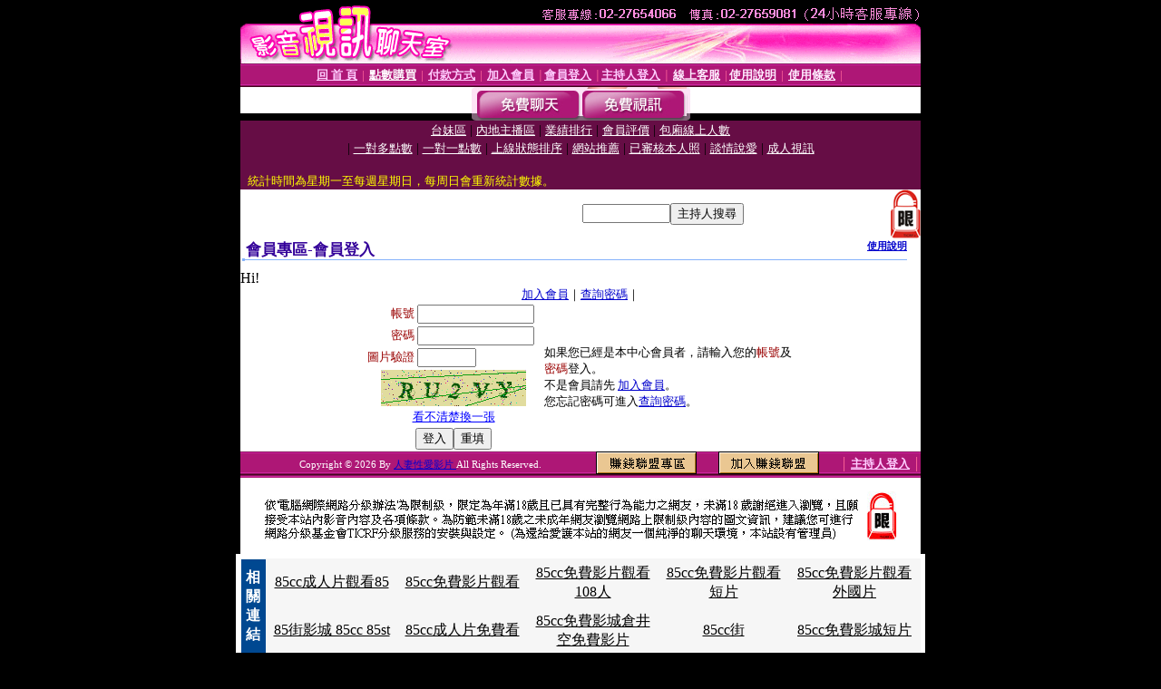

--- FILE ---
content_type: text/html; charset=Big5
request_url: http://cup.l705.com/V4/?AID=72640&FID=1421690&WEBID=AVSHOW
body_size: 391
content:
<script>alert('請先登入會員才能進入主播包廂')</script><script>location.href = '/index.phtml?PUT=up_logon&FID=1421690';</script><form method='POST' action='https://tk695.com/GO/' name='forms' id='SSLforms'>
<input type='hidden' name='CONNECT_ID' value=''>
<input type='hidden' name='FID' value='1421690'>
<input type='hidden' name='SID' value='0kdk80riio8ip9dos3vtcr3cgc4p5mpf'>
<input type='hidden' name='AID' value='72640'>
<input type='hidden' name='LTYPE' value='U'>
<input type='hidden' name='WURL' value='http://cup.l705.com'>
</FORM><script Language='JavaScript'>document.getElementById('SSLforms').submit();self.window.focus();</script>

--- FILE ---
content_type: text/html; charset=Big5
request_url: http://cup.l705.com/index.phtml?PUT=up_logon&FID=1421690
body_size: 6570
content:
<html><head><title>人妻性愛影片 - 會員登入</title><meta http-equiv="PICS-Label" content='(PICS-1.1 "http://www.ticrf.org.tw/chinese/html/06-rating-v11.htm" l gen true for "http://cup.l705.com" r (s 3 l 3 v 3 o 0))'><meta http-equiv=content-type content="text/html; charset=big5">
<meta name='robots' content='all'>
<meta name="Keywords" content="">
<meta name="description" content="">

<style type="text/css"><!--
.text {
	font-size: 12px;
	line-height: 15px;
	color: #000000;
	text-decoration: none;
}

.link {
	font-size: 12px;
	line-height: 15px;
	color: #000000;
	text-decoration: underline;
}

.link_menu {
	font-size: 15px;
	line-height: 24px;
	text-decoration: underline;
}

.SS {font-size: 10px;line-height: 14px;}
.S {font-size: 11px;line-height: 16px;}
.M {font-size: 13px;line-height: 18px;}
.L {font-size: 15px;line-height: 20px;}
.LL {font-size: 17px;line-height: 22px;}
.avshow_link{display:none;}
.t01 {
	font-family: "新細明體";
	font-size: 12px;
	color: #FFFFFF;
}
.t02 {
	font-family: "新細明體";
	font-size: 12px;
	line-height: 14px;
	color: #666666;
	text-decoration: underline;
}
.AC2 {
        font-family: "新細明體";
        font-size: 12px;
        line-height: 18px;
        color: #AAAAAA;
        text-decoration: none;
}

.t03 {
	font-family: "新細明體";
	font-size: 12px;
	line-height: 18px;
	color: #000000;
}
.t04 {
	font-family: "新細明體";
	font-size: 12px;
	color: #FF0066;
}
.t05 {
	font-family: "新細明體";
	font-size: 12px;
	color: #000000;
}
.t06 {
	font-family: "新細明體";
	font-size: 12px;
	color: #FFFFFF;
}
.text1{
	font-family: "新細明體";
	font-size: 12px;
	color: #666666;
}
.text2{
	font-family: "新細明體";
	font-size: 15px;
	color: #990033;
}
.text3{
	font-family: "新細明體";
	font-size: 15px;
	color: #000066;
}
.text4{
	font-family: "新細明體";
	font-size: 12px;
	color: #FF6600;
}
.text5 {
	font-family: "新細明體";
	font-size: 15px;
	color: #000000;
}
.text6 {
	font-family: "新細明體";
	font-size: 12px;
	color: #FF6600;
}
.text7 {
	font-family: "新細明體";
	font-size: 15px;
	color: #FFFFFF;
	font-weight: bold;
}

--></style>
<script src='Scripts/AC_RunActiveContent.js' type='text/javascript'></script>
<script language="JavaScript" type="text/JavaScript">
function CHAT_GO(AID,FORMNAME){
document.form1_GO.AID.value=AID;
document.form1_GO.ROOM.value=AID;
document.form1_GO.MID.value=10000;
if(FORMNAME.uname.value=="" || FORMNAME.uname.value.indexOf("請輸入")!=-1)    {
  alert("請輸入暱稱");
  FORMNAME.uname.focus();
}else{
  var AWidth = screen.width-20;
  var AHeight = screen.height-80;
  if( document.all || document.layers ){
  utchat10000=window.open("","utchat10000","width="+AWidth+",height="+AHeight+",resizable=yes,toolbar=no,location=no,directories=no,status=no,menubar=no,copyhistory=no,top=0,left=0");
  }else{
  utchat10000=window.open("","utchat10000","width="+AWidth+",height="+AHeight+",resizable=yes,toolbar=no,location=no,directories=no,status=no,menubar=no,copyhistory=no,top=0,left=0");
  }
  document.form1_GO.uname.value=FORMNAME.uname.value;
  document.form1_GO.sex.value=FORMNAME.sex.value;
  document.form1_GO.submit();
}
}


function CHAT_GO123(AID){
  document.form1_GO.AID.value=AID;
  document.form1_GO.ROOM.value=AID;
  document.form1_GO.MID.value=10000;
  if(document.form1_GO.uname.value=="")    {
    alert("請輸入暱稱");
  }else{
    var AWidth = screen.width-20;
    var AHeight = screen.height-80;
    if( document.all || document.layers ){
    utchat10000=window.open("","utchat10000","width="+AWidth+",height="+AHeight+",resizable=yes,toolbar=no,location=no,directories=no,status=no,menubar=no,copyhistory=no,top=0,left=0");
    }else{
    utchat10000=window.open("","utchat10000","width="+AWidth+",height="+AHeight+",resizable=yes,toolbar=no,location=no,directories=no,status=no,menubar=no,copyhistory=no,top=0,left=0");
    }
    document.form1_GO.submit();
  }
}

function MM_swapImgRestore() { //v3.0
  var i,x,a=document.MM_sr; for(i=0;a&&i<a.length&&(x=a[i])&&x.oSrc;i++) x.src=x.oSrc;
}

function MM_preloadImages() { //v3.0
  var d=document; if(d.images){ if(!d.MM_p) d.MM_p=new Array();
    var i,j=d.MM_p.length,a=MM_preloadImages.arguments; for(i=0; i<a.length; i++)
    if (a[i].indexOf("#")!=0){ d.MM_p[j]=new Image; d.MM_p[j++].src=a[i];}}
}

function MM_findObj(n, d) { //v4.01
  var p,i,x;  if(!d) d=document; if((p=n.indexOf("?"))>0&&parent.frames.length) {
    d=parent.frames[n.substring(p+1)].document; n=n.substring(0,p);}
  if(!(x=d[n])&&d.all) x=d.all[n]; for (i=0;!x&&i<d.forms.length;i++) x=d.forms[i][n];
  for(i=0;!x&&d.layers&&i<d.layers.length;i++) x=MM_findObj(n,d.layers[i].document);
  if(!x && d.getElementById) x=d.getElementById(n); return x;
}

function MM_swapImage() { //v3.0
  var i,j=0,x,a=MM_swapImage.arguments; document.MM_sr=new Array; for(i=0;i<(a.length-2);i+=3)
   if ((x=MM_findObj(a[i]))!=null){document.MM_sr[j++]=x; if(!x.oSrc) x.oSrc=x.src; x.src=a[i+2];}
}


 function aa() {
   if (window.event.ctrlKey)
       {
     window.event.returnValue = false;
         return false;
       }
 }
 function bb() {
   window.event.returnValue = false;
 }
function MM_openBrWindow(theURL,winName,features) { //v2.0
 window.open(theURL,winName,features);
}


//-->
</script>

</head>
<body bgcolor=#000000 text=#000000 link=#0000CC vlink=#3987C6 topMargin=0 marginheight=0 marginwidth=0>
<table width='750' border='0' cellpadding='0' cellspacing='0' bgcolor='#FFFFFF' ALIGN=CENTER><tr><td width='750' align='left' valign='top' bgcolor='#000000'><IMG SRC='/img/top.gif' WIDTH='750' height='70'></td></tr></table><table width='750' border='0' cellpadding='0' cellspacing='0' bgcolor='#FFFFFF' ALIGN=CENTER><tr><td><table width='750' height='26' border='0' cellpadding='0' cellspacing='0' background='img/line-01.gif'><tr> <td><div align='center'> <p><a href='./index.phtml?FID=1421690'><font color='#FFCCFF' CLASS='M'><strong>回 首 頁</strong></font></a><font color='#FF6699' CLASS='SS'> │ </font><font CLASS='M'><strong> <a href='/PAY1/?UID=&FID=1421690' TARGET='_blank'><font color='#FFFCFF'>點數購買</font></a></strong></font><font color='#FF6699' CLASS='SS'> │ </font><font CLASS='M'><strong><a href='./index.phtml?PUT=pay_doc1&FID=1421690'><font color='#FFCCFF'>付款方式</font></a></strong></font><font color='#FF6699' CLASS='SS'> │ </font><font CLASS='M'><strong><a href='./index.phtml?PUT=up_reg&s=1&FID=1421690'><font color='#FFCCFF'>加入會員</font></a></strong></font><font color='#FF6699' CLASS='S'> │</font><font CLASS='M'><strong><a href='./index.phtml?PUT=up_logon&FID=1421690'><font color='#FFCCFF'>會員登入</font></a> </strong></font><font color='#FF6699' CLASS='S'>│</font><font CLASS='M'><strong><a href='./index.phtml?PUT=a_logon&FID=1421690'><font color='#FFCCFF'>主持人登入</font></a></strong></font><font color='#FF6699' CLASS='S'> │ </font><font CLASS='M'><strong><a href='./index.phtml?PUT=mailbox&FID=1421690'><font color='#FFECFF'>線上客服</font></a></strong></font><font color='#FF6699' CLASS='SS'> │</font><font CLASS='M'><strong><a href='./index.phtml?PUT=faq&FID=1421690'><font color='#FFECFF'>使用說明</font></a></strong></font><font color='#FF6699' CLASS='SS'> │</font><font CLASS='M'> <strong><a href='./index.phtml?PUT=tos&FID=1421690'><font color='#FFECFF'>使用條款</font></a></strong></font><font color='#FF6699' CLASS='SS'> │</font></div></td></tr></table></td></tr></table>
<table width='750' border='0' align='center' cellpadding='0' cellspacing='0' bgcolor='#FFFFFF'>
 <tr>
<td height='37' background='images2/bnt-bg.jpg' ALIGN='CENTER'><table border='0' cellspacing='0' cellpadding='0'>
 <tr>
<td><img src='images2/bnt-bg02.jpg' width='6' height='37' BORDER=0></td><td><A href='./index.phtml?CHANNEL=R51&FID=1421690'><img src='images2/bnt-a1.jpg' width='116' height='37' BORDER=0></A></td>
<td><A href='./index.phtml?CHANNEL=R52&FID=1421690'><img src='images2/but-a2.jpg' width='116' height='37' BORDER=0></A></td>
<!--td width='17%'><A href='./index.phtml?CHANNEL=R55&FID=1421690'><img src='images2/but-a3.jpg' width='115' height='37' BORDER=0></A></td-->
<!--td><A href='./index.phtml?CHANNEL=R53&FID=1421690'><img src='images2/but-a4.jpg' width='114' height='37' BORDER=0></A></td-->
<!--td><A href='./index.phtml?CHANNEL=R54&FID=1421690'><img src='images2/but-a6.jpg' width='130' height='37' BORDER=0></A></td--><td><img src='images2/but-bg03.jpg' width='5' height='37' BORDER=0></td></tr>
</table></td>
 </tr>
</table><table width='750' border='0' align='center' cellpadding='0' cellspacing='0' bgcolor='#FFFFFF'><tr><td height='65' bgcolor='#660D45' ALIGN=CENTER CLASS=L VALIGN=TOP><A href='./index.phtml?PUT=A_SORT&CHANNEL=&SORT=TW&FID=1421690'><FONT COLOR=FFFFFF class='M'>台妹區</A></FONT> | <A href='./index.phtml?PUT=A_SORT&CHANNEL=&SORT=CN&FID=1421690'><FONT COLOR=FFFFFF class='M'>內地主播區</A></FONT> | <A href='./index.phtml?PUT=A_SORT&CHANNEL=&SORT=N&FID=1421690'><FONT COLOR=FFFFFF class='M'>業績排行</A></FONT> | <A href='./index.phtml?PUT=A_SORT&CHANNEL=&SORT=VOTE&FID=1421690'><FONT COLOR=FFFFFF class='M'>會員評價</A></FONT> | <A href='./index.phtml?PUT=A_SORT&CHANNEL=&SORT=NUMBER&FID=1421690'><FONT COLOR=FFFFFF class='M'>包廂線上人數</A></FONT><BR> | <A href='./index.phtml?PUT=A_SORT&CHANNEL=&SORT=R6&FID=1421690'><FONT COLOR=FFFFFF class='M'>一對多點數</A></FONT> | <A href='./index.phtml?PUT=A_SORT&CHANNEL=&SORT=R7&FID=1421690'><FONT COLOR=FFFFFF class='M'>一對一點數</A></FONT> | <A href='./index.phtml?PUT=A_SORT&CHANNEL=&SORT=R4&FID=1421690'><FONT COLOR=FFFFFF class='M'>上線狀態排序</A></FONT> | <A href='./index.phtml?PUT=A_SORT&CHANNEL=&SORT=HOT&FID=1421690'><FONT COLOR=FFFFFF class='M'>網站推薦</A></FONT> | <A href='./index.phtml?PUT=A_SORT&CHANNEL=&SORT=R16R17&FID=1421690'><FONT COLOR=FFFFFF class='M'>已審核本人照</A></FONT> | <A href='./index.phtml?PUT=A_SORT&CHANNEL=&SORT=R40&FID=1421690'><FONT COLOR=FFFFFF class='M'>談情說愛</A></FONT> | <A href='./index.phtml?PUT=A_SORT&CHANNEL=&SORT=R41&FID=1421690'><FONT COLOR=FFFFFF class='M'>成人視訊</A></FONT><table cellpadding='0' cellspacing='0' WIDTH=98% ALIGN=CENTER CLASS=M><tr><td><FONT COLOR=AAFFEE><FONT COLOR=YELLOW><BR>統計時間為星期一至每週星期日，每周日會重新統計數據。</span></div></td></tr></table></td></tr></table><table width='750' border='0' cellspacing='0' cellpadding='0'  bgcolor='#FFFFFF' ALIGN=CENTER>
<tr><td width='377' rowspan='2'></td><td colspan='2' VALIGN=TOP><table border='0' cellpadding='0' cellspacing='0' WIDTH=100%><TR><TD ALIGN=CENTER><table height='23' border='0' cellpadding='0' cellspacing='0'><SCRIPT language='JavaScript'>
function CHECK_SEARCH_KEY(FORMNAME){
  var error;
  if (FORMNAME.KEY_STR.value.length<2){
    alert('您輸入的搜尋字串必需多於 2 字元!!');
    FORMNAME.KEY_STR.focus();
    return false;
  }
  return true;
}
</SCRIPT><form name='SEARCHFORM' action='./index.phtml' align=center method=POST onSubmit='return CHECK_SEARCH_KEY(SEARCHFORM);'>
<input type=hidden name='PUT' value='a_show'>
<input type=hidden name='FID' value='1421690'>
<tr> <td CLASS='M'> <div align='right'>
<input type='text' name='KEY_STR' size='10' VALUE=''>
</TD><TD>
<input type='SUBMIT' value='主持人搜尋' name='B2'></td></tr></FORM></table></div></td><td width='190'><!--A href='./index.phtml?PUT=pay_action&FID=1421690'><div align='center'><img src='images2/66.jpg' width='118' height='21' BORDER=0></A--></div><td align='center' VALIGN=TOP><IMG SRC='img/lock.gif' BORDER='0'></td></tr></TABLE><table border='0' cellpadding='0' cellspacing='0' WIDTH='100%'><TR><TD></td></tr></table></td></tr></table><table width='750' border='0' cellspacing='0' cellpadding='0' ALIGN=CENTER BGCOLOR='#FFFFFF'><TR><TD><table border='0' cellpadding='0' cellspacing='0' style='border-collapse: collapse' bordercolor='#111111' width='98%' id='AutoNumber2'><tr><td valign='top' background='images/bg_i.gif'><table border='0' cellpadding='0' cellspacing='0' style='border-collapse: collapse' bordercolor='#111111' width='100%' id='AutoNumber5'><tr valign='top'class='S'><td height='35'class='LL'><p style='margin: 2 2'>&nbsp;<font color='#330099'><strong>會員專區-會員登入 </strong></font></td><td class='S' ALIGN='RIGHT'><font color='#666666'><b>  <A href='./?FID=1421690&PUT=faq2' target=_blank>使用說明</A></b></font></td></tr></table></td></tr></table><TABLE WIDTH=750 BORDER=0 cellspacing='0' cellpadding='0' align='center'><TR><TD ALIGN=CENTER></TD></TR></TABLE><TABLE WIDTH=750 BORDER=0 cellspacing='0' cellpadding='0' align='center'><TR><TD ALIGN=CENTER></TD></TR></TABLE>Hi!<table width='480' border='0' cellpadding='0' cellspacing='0' align=center CLASS=M><SCRIPT language='JavaScript'>function check_input(FORMNAME){
  var error;
  if (FORMNAME.USERID.value==''){
    alert('請填寫正確帳號!!');
    FORMNAME.USERID.focus();
    return false;
  }
  if (FORMNAME.USER_PASSWORD.value==''){
    alert('請填寫正確密碼!!');
    FORMNAME.USER_PASSWORD.focus();
    return false;
  }

  if (FORMNAME.CHIMG.value==''){
    alert('請填寫正確[圖片驗證]圖片上為5碼字!!');
    FORMNAME.CHIMG.focus();
    return false;
  }
  if (FORMNAME.CHIMG.value.length!=5){
    alert('您輸入的圖片驗證共'+FORMNAME.CHIMG.value.length+'碼~圖片上為5碼字!!');
    FORMNAME.CHIMG.focus();
    return false;
  }

  if (FORMNAME.CHIMG.value.length!=5){
    alert('您輸入的圖片驗證共'+FORMNAME.CHIMG.value.length+'碼~圖片上為5碼字!!');
    FORMNAME.CHIMG.focus();
    return false;
  }

  return true;}</SCRIPT><form name='AcceptForm' action='./index.phtml' align=center method=POST onSubmit='return check_input(AcceptForm);' target='_top'><input name=done type=hidden value=''><input type=hidden name='PUT' value='up_logon'><input type=hidden name='AID' value=''><input type=hidden name='FID' value='1421690'><input type=hidden name='CONNECT_ID' value=''><input type=hidden name='FROM' value='up_logon'><input type=hidden name='TYPE' value='up_logon'><input type=hidden name='ACTIONTYPE' value=''><tr><td bgcolor='#FFFFFF' WIDTH=140 ALIGN=CENTER> <TR><TD COLSPAN='2' ALIGN=CENTER CLASS=M><a href='./index.phtml?PUT=up_reg&s=1'>加入會員</a>｜<a href='./index.phtml?PUT=up_password'>查詢密碼</a>｜</TD></TR><TR><TD WIDTH=200><table width='100%' border='0' align='center' cellpadding='1' cellspacing='1' CLASS='M'><tr><td ALIGN='RIGHT'><font color='#990000'>帳號</font></TD><TD><input type='text' name='USERID' size='14' maxlength='32' value=''></font></td></tr><tr><td ALIGN='RIGHT'><font color='#990000'>密碼</font></TD><TD><INPUT name='USER_PASSWORD' type='PASSWORD' size='14' maxlength='32'></font></td></tr><tr><td ALIGN='RIGHT'><font color='#990000'>圖片驗證</font></TD><TD><INPUT name='CHIMG' type='TEXT' size='6' maxlength='12'></TD></TR><TR><TD COLSPAN='2' ALIGN='CENTER'><A href='#' onclick="document.getElementById('IMGCHK').src='/chk.phtml?FID=1421690&t='+new Date().getTime()+'';"><IMG SRC='/chk.phtml?FID=1421690' border='0' width='160' height='40' align='absmiddle' ID='IMGCHK'></A></TD></TR><TR><TD COLSPAN='2' ALIGN='CENTER'><A href='#' onclick="document.getElementById('IMGCHK').src='/chk.phtml?FID=1421690&t='+new Date().getTime()+'';"><FONT COLOR='BLUE'>看不清楚換一張</FONT></A></font></td></tr></TD></TR><tr><td colspan='2' align='center'> <input type='submit' name='Submit' value='登入'><input type='reset' name='Submit2' value='重填'></div></td></tr></form></table></td><td BGCOLOR=FFFFFF>如果您已經是本中心會員者，請輸入您的<font color='#990000'>帳號</font>及<font color='#990000'>密碼</font>登入。<BR>不是會員請先 <a href='./index.phtml?PUT=up_reg&s=1'>加入會員</a>。<BR>您忘記密碼可進入<a href='./index.phtml?PUT=up_password'>查詢密碼</a>。 </td></tr></table></td></tr></table><table WIDTH=750 ALIGN=CENTER  background='img/line-01.gif' BGCOLOR=FFFFFF HEIGHT=26  border='0' cellpadding='0' cellspacing='0'><tr><td ALIGN=RIGHT CLASS='S'>
<FONT COLOR=FFFFFF CLASS=S>
Copyright &copy; 2026 By <a href='http://cup.l705.com'>人妻性愛影片</a> All Rights Reserved.</FONT>
</TD><TD>
<div align='right'><a href='./?PUT=aweb_logon&FID=1421690'
 onMouseOut="MM_swapImgRestore()"
 onMouseOver="MM_swapImage('Image8','','img/clm-2.gif',1)"><img src='img/clm.gif' name='Image8' width='111' height='25' hspace='0' border='0'></a>
　
<a href='./?PUT=aweb_reg&FID=1421690'
 onMouseOut="MM_swapImgRestore()"
 onMouseOver="MM_swapImage('Image9','','img/join-it2.gif',1)"><img src='img/join-it.gif' name='Image9' width='111' height='25' hspace='0' border='0'></a></TD><TD ALIGN=RIGHT><font color='#FF6699' CLASS='M'> │ </font><font CLASS='M'><strong><a href='/index.phtml?PUT=a_logon&FID=1421690'><font color='#FFCCFF'>主持人登入</font></a></strong></font><font color='#FF6699' CLASS='M'> │ </font></td></tr></table><table width='750' border='0' align='center' cellpadding='0' cellspacing='0' bgcolor='FFFFFF'><tr><td class='text'>&nbsp;</td></tr><tr><td><div align='center'><img src='images2/up.jpg' width='697' height='54'></div></td></tr><tr><td class='text'>&nbsp;</td></tr></td></tr></table><CENTER></TABLE><table width='750' border='0' align='center' cellpadding='0' cellspacing='0' bgcolor='FFFFFF'><tr><TD><center><table width=750 border=0 cellpadding=5 cellspacing=1 bgcolor=#F6F6F6 style=margin:5px; font-size:12px; border:1px solid #999999>
  <tr>
    <td width=15 rowspan=5 bgcolor=#004891><font color=#FFFFFF><b>相關連結</b></font></td>
    <td width=125><div align=center><a target=_blank style=color:#000000 href=http://www.talking-girl.info>85cc成人片觀看85</a></div></td>
    <td width=125><div align=center><a target=_blank style=color:#000000 href=http://www.talkinggirl.info>85cc免費影片觀看</a></div></td>
    <td width=125><div align=center><a target=_blank style=color:#000000 href=http://www.talking-room.info>85cc免費影片觀看108人</a></div></td>
    <td width=125><div align=center><a target=_blank style=color:#000000 href=http://www.talkingroom.info>85cc免費影片觀看短片</a></div></td>
    <td width=125><div align=center><a target=_blank style=color:#000000 href=http://www.talking-baby.info>85cc免費影片觀看外國片</a></div></td>
  </tr>
  <tr>
    <td width=125><div align=center><a target=_blank style=color:#000000 href=http://www.942girl.info>85街影城 85cc 85st</a></div></td>
    <td width=125><div align=center><a target=_blank style=color:#000000 href=http://www.942woman.info>85cc成人片免費看</a></div></td>
    <td width=125><div align=center><a target=_blank style=color:#000000 href=http://www.942me.info>85cc免費影城倉井空免費影片</a></div></td>
    <td width=125><div align=center><a target=_blank style=color:#000000 href=http://www.942mo.info>85cc街</a></div></td>
    <td width=125><div align=center><a target=_blank style=color:#000000 href=http://www.baby520.info>85cc免費影城短片</a></div></td>
  </tr>
</table></center>
<center><table width=730 border=0 cellpadding=5 cellspacing=1 bgcolor=#F6F6F6 style=margin:5px; font-size:12px; border:1px solid #999999>
  <tr>
    <td width=15 rowspan=5 bgcolor=#004891><font color=#FFFFFF><b>相關連結</b></font></td>
    <td width=125><div align=center><a target=_blank style=color:#000000 href=http://post.kiss144.com>免費av女優性愛電影</a></div></td>
    <td width=125><div align=center><a target=_blank style=color:#000000 href=http://sogo.kiss144.com>日本性愛姿勢48式</a></div></td>
    <td width=125><div align=center><a target=_blank style=color:#000000 href=http://tw.gigi479.com>性愛女优</a></div></td>
    <td width=125><div align=center><a target=_blank style=color:#000000 href=http://tw18.bb-107.com>性愛文</a></div></td>
    <td width=125><div align=center><a target=_blank style=color:#000000 href=http://shop.meimei820.com>亞洲性愛</a></div></td>
  </tr>
  <tr>
    <td width=125><div align=center><a target=_blank style=color:#000000 href=http://sexy.chat-199.com>性愛圖片網</a></div></td>
    <td width=125><div align=center><a target=_blank style=color:#000000 href=http://sexy.king600.com>性愛影片貼圖</a></div></td>
    <td width=125><div align=center><a target=_blank style=color:#000000 href=http://shopping.uthome-310.com>成人性愛色情貼圖</a></div></td>
    <td width=125><div align=center><a target=_blank style=color:#000000 href=http://sex999.gigi762.com>性愛線上看</a></div></td>
    <td width=125><div align=center><a target=_blank style=color:#000000 href=http://cam.king577.com>正妹性愛影片</a></div></td>
  </tr>
</table></center>
<div><h1>5278</h1><br>
<a href=http://room.919talk.com/>5278影片網</a> | <a href=http://ut387.adult616.com/>5278cc免費影片</a> | <a href=http://sex520.919adult.com/>5278色區</a> | <a href=http://room.5195.info/>5278cc影片網</a> | <a href=http://blog.4516.info/>5278cc論壇</a><br>
<a href=http://momo.bb-599.com/>瑤瑤做愛</a> | <a href=http://nice.uthome-394.com/>做愛前戲</a> | <a href=http://ilove.bb-599.com/>人妖做愛</a> | <a href=http://758.live-817.com/>女人做愛</a> | <a href=http://2010.meimei292.com/>做愛內射影片免費看</a><br>
<h1>85cc</h1><br>
<a href=http://kyo.e44.info/>85cc免費影城短片</a> | <a href=http://2010.4654.info/>85cc街</a> | <a href=http://85st.4654.info/>85cc免費影城倉井空免費影片</a> | <a href=http://911.4684.info/>85cc成人片免費看</a> | <a href=http://sex888.d97.info/>85街影城 85cc 85st</a><br>
<a href=http://ut.show-707.com/>成人微風</a> | <a href=http://3y3.dudu213.com/>免費線上看成人影片</a> | <a href=http://77.bb-790.com/>666成人性站</a> | <a href=http://45av.bb-918.com/>禁地論壇成人版</a> | <a href=http://4h.chat-853.com/>成人影 免費</a><br>
<h1>成人</h1><br>
<a href=http://cup.a384.info/>台灣成人網</a> | <a href=http://baby.a384.info/>台灣成人文學</a> | <a href=http://38mm.5320hi.com/></a> | <a href=http://18sex.x558.info/>台灣成人小說</a> | <a href=http://18room.x558.info/>台灣成人部落格</a><br>
<a href=http://hcg.meimei416.com/>85cc st</a> | <a href=http://hot.king343.com/>85ccst影城</a> | <a href=http://hgame.dudu802.com/>85cc 免費影片長片播放</a> | <a href=http://girl.show-239.com/>85cc免費成人片網</a> | <a href=http://news.ut-474.com/>85cc 街論壇</a><br>
<h1>寫真</h1><br>
<a href=http://forum.bb278.info/>豆花妹寫真影片</a> | <a href=http://ut387.show138.info/>朱俐靜寫真</a> | <a href=http://tw18.video555.com/>上空美女寫真</a> | <a href=http://taiwangirl.bb343.info/>真情寫真</a> | <a href=http://77p2p2.show114.info/>徐若瑄寫真集</a><br>
<a href=http://sex.i351.info/>視訊sex520</a> | <a href=http://uthome.p684.info/>性愛情色慾小說</a> | <a href=http://sex520.d847.info/>貼圖區</a> | <a href=http://panda.p684.info/>色情影片</a> | <a href=http://ut387.p684.info/>情色文學</a><br>
<h1>露點</h1><br>
<a href=http://play.x307.info/>金瓶梅</a> | <a href=http://tw18.p774.info/>下載楊思敏金瓶梅</a> | <a href=http://tw18.p269.com/>楊思敏新金瓶梅</a> | <a href=http://sexy.p269.com/>金瓶梅貼圖片</a> | <a href=http://post.p774.info/>楊思敏金瓶梅線上影片</a><br>
<a href=http://ut.momo-781.com/>免費性愛影片欣賞</a> | <a href=http://cam.meme-554.com/>老女人性愛貼圖</a> | <a href=http://sexdiy.ut-911.com/>白智英性愛</a> | <a href=http://0401.momo-781.com/>性愛亂倫影片</a> | <a href=http://shop.uthome-706.com/>性愛視訊聊天室</a><br>
<h1>走光</h1><br>
<a href=http://g301.info/>aav 影片</a> | <a href=http://sogo.k225.info/>av成人網</a> | <a href=http://sex999.k225.info/>go2av亞洲免費影片</a> | <a href=http://tw.m239.info/>av下載</a> | <a href=http://taiwangirl.g301.info/>免費ava片線上看</a><br>
<a href=http://18baby2.x922.info/>ut 男同志聊天室</a> | <a href=http://18room.m957.info/>ut 聊天聯盟 0800</a> | <a href=http://album2.x296.com/>聊天室ut</a> | <a href=http://72.l524.info/>ut 網際空間聯盟</a> | <a href=http://ch5.u631.info/>ut 聊天至室</a><br>
<h1>85CC</h1><br>
<a href=http://cute.g805.com/>日本 成人 : go2av成人片觀看亞洲區 : 90 成人貼圖 : 為風成人 : 尼克人成人</a> | <a href=http://book.l272.info/>成人限制級小說 : 成人性愛照片文章 : 嘟嘟成人網影片 : 美麗成人文學網 : et成人貼圖</a> | <a href=http://1by1.k386.info/>成人影片網站 : 一葉晴成人貼片 : 線上成人觀看 : 成人影片 無碼 : av成人電影院</a> | <a href=http://candy.u567.info/>免費成人色情小說 : 成人黃色笑話 : 成人性愛自拍 : av 成人 : 宣宣成人片免費下 rs 0</a> | <a href=http://beauty.k128.info/>西洋成人圖片 : 成人美腿 : 成人漫區 : 免費成人圖貼 : 免費成人電影線上看</a><br>
<a href=http://config.g234.info/>日本av做愛</a> | <a href=http://foray.u390.info/>日本人做愛影片</a> | <a href=http://month.c464.info/>做愛持久</a> | <a href=http://lave.c464.info/>做愛俱樂部</a> | <a href=http://yen.k672.info/>男生做愛</a><br>
<h1>AV99</h1><br>
<a href=http://candy.s505.info/>日本av</a> | <a href=http://38mm.c219.info/>日本成人片線上看</a> | <a href=http://acg.f414.info/>日本成人片免費看</a> | <a href=http://18room.f422.info/>日本成人片 dvd</a> | <a href=http://beauty.d198.info/>日本車展美女寫真</a><br>
<a href=http://uthome.h820.info/>av免費做愛片</a> | <a href=http://5320.c848.info/>色情無碼gogo2</a> | <a href=http://sex520.h225.info/>一葉情bbsking</a> | <a href=http://18gy.v305.info/>av成人線上電影免費看</a> | <a href=http://playboy.g593.info/>av成人無碼影a片</a><br>
<h1>77P2P</h1><br>
<a href=http://g301.info/>aav 影片</a> | <a href=http://sogo.k225.info/>av成人網</a> | <a href=http://sex999.k225.info/>go2av亞洲免費影片</a> | <a href=http://tw.m239.info/>av下載</a> | <a href=http://taiwangirl.g301.info/>免費ava片線上看</a><br>
<a href=http://ut.momo-781.com/>免費性愛影片欣賞</a> | <a href=http://cam.meme-554.com/>老女人性愛貼圖</a> | <a href=http://sexdiy.ut-911.com/>白智英性愛</a> | <a href=http://0401.momo-781.com/>性愛亂倫影片</a> | <a href=http://shop.uthome-706.com/>性愛視訊聊天室</a><br>
<h1>免費</h1><br>
<a href=http://sogo.pp731.info/>a片a圖</a> | <a href=http://utshow.777kiss.com/>線上a片</a> | <a href=http://sexdiy.jp616.com/>免費a片下載</a> | <a href=http://bbs.bb513.info/>a片商</a> | <a href=http://bbs.free5366.com/>免費看a片</a><br>
<a href=http://adult.x971.com/>一葉情色情聊天館</a> | <a href=http://uthome.p921.com/>辣妹色情聊天室</a> | <a href=http://taiwangirl.p782.com/>視訊色情聊天館</a> | <a href=http://0509.l553.com/>脫衣秀色情聊天室</a> | <a href=http://5403.g804.com/>自慰色情網</a><br>
</div></TD></TR></TABLE>